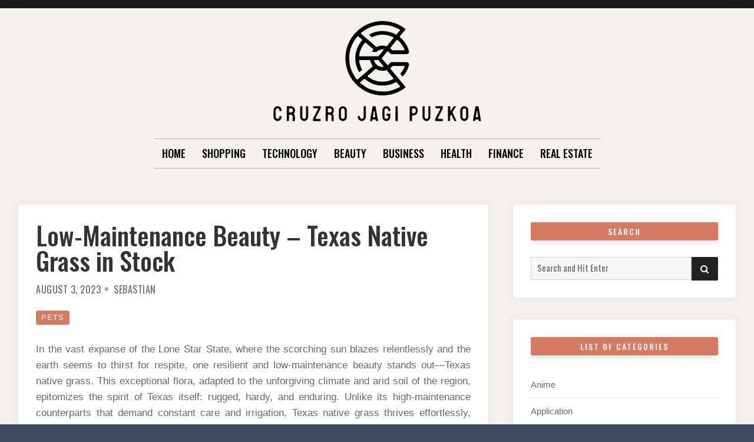

--- FILE ---
content_type: text/html; charset=UTF-8
request_url: https://www.cruzrojagipuzkoa.com/2023/low-maintenance-beauty-texas-native-grass-in-stock.html
body_size: 11451
content:

<!doctype html>
<html lang="en-US">
<head>
	<meta charset="UTF-8">
	<meta name="viewport" content="width=device-width, initial-scale=1">
	<link rel="profile" href="https://gmpg.org/xfn/11">

	<script>(function(html){html.className = html.className.replace(/\bno-js\b/,'js')})(document.documentElement);</script>
<title>Low-Maintenance Beauty &#8211; Texas Native Grass in Stock &#8211; Cruzro Jagi Puzkoa</title>
<meta name='robots' content='max-image-preview:large' />
<link rel='dns-prefetch' href='//fonts.googleapis.com' />
<link href='https://fonts.gstatic.com' crossorigin rel='preconnect' />
<link rel="alternate" type="application/rss+xml" title="Cruzro Jagi Puzkoa &raquo; Feed" href="https://www.cruzrojagipuzkoa.com/feed" />
<link rel="alternate" type="application/rss+xml" title="Cruzro Jagi Puzkoa &raquo; Comments Feed" href="https://www.cruzrojagipuzkoa.com/comments/feed" />
<link rel="alternate" type="application/rss+xml" title="Cruzro Jagi Puzkoa &raquo; Low-Maintenance Beauty &#8211; Texas Native Grass in Stock Comments Feed" href="https://www.cruzrojagipuzkoa.com/2023/low-maintenance-beauty-texas-native-grass-in-stock.html/feed" />
<link rel="alternate" title="oEmbed (JSON)" type="application/json+oembed" href="https://www.cruzrojagipuzkoa.com/wp-json/oembed/1.0/embed?url=https%3A%2F%2Fwww.cruzrojagipuzkoa.com%2F2023%2Flow-maintenance-beauty-texas-native-grass-in-stock.html" />
<link rel="alternate" title="oEmbed (XML)" type="text/xml+oembed" href="https://www.cruzrojagipuzkoa.com/wp-json/oembed/1.0/embed?url=https%3A%2F%2Fwww.cruzrojagipuzkoa.com%2F2023%2Flow-maintenance-beauty-texas-native-grass-in-stock.html&#038;format=xml" />
<style id='wp-img-auto-sizes-contain-inline-css' type='text/css'>
img:is([sizes=auto i],[sizes^="auto," i]){contain-intrinsic-size:3000px 1500px}
/*# sourceURL=wp-img-auto-sizes-contain-inline-css */
</style>
<style id='wp-emoji-styles-inline-css' type='text/css'>

	img.wp-smiley, img.emoji {
		display: inline !important;
		border: none !important;
		box-shadow: none !important;
		height: 1em !important;
		width: 1em !important;
		margin: 0 0.07em !important;
		vertical-align: -0.1em !important;
		background: none !important;
		padding: 0 !important;
	}
/*# sourceURL=wp-emoji-styles-inline-css */
</style>
<style id='wp-block-library-inline-css' type='text/css'>
:root{--wp-block-synced-color:#7a00df;--wp-block-synced-color--rgb:122,0,223;--wp-bound-block-color:var(--wp-block-synced-color);--wp-editor-canvas-background:#ddd;--wp-admin-theme-color:#007cba;--wp-admin-theme-color--rgb:0,124,186;--wp-admin-theme-color-darker-10:#006ba1;--wp-admin-theme-color-darker-10--rgb:0,107,160.5;--wp-admin-theme-color-darker-20:#005a87;--wp-admin-theme-color-darker-20--rgb:0,90,135;--wp-admin-border-width-focus:2px}@media (min-resolution:192dpi){:root{--wp-admin-border-width-focus:1.5px}}.wp-element-button{cursor:pointer}:root .has-very-light-gray-background-color{background-color:#eee}:root .has-very-dark-gray-background-color{background-color:#313131}:root .has-very-light-gray-color{color:#eee}:root .has-very-dark-gray-color{color:#313131}:root .has-vivid-green-cyan-to-vivid-cyan-blue-gradient-background{background:linear-gradient(135deg,#00d084,#0693e3)}:root .has-purple-crush-gradient-background{background:linear-gradient(135deg,#34e2e4,#4721fb 50%,#ab1dfe)}:root .has-hazy-dawn-gradient-background{background:linear-gradient(135deg,#faaca8,#dad0ec)}:root .has-subdued-olive-gradient-background{background:linear-gradient(135deg,#fafae1,#67a671)}:root .has-atomic-cream-gradient-background{background:linear-gradient(135deg,#fdd79a,#004a59)}:root .has-nightshade-gradient-background{background:linear-gradient(135deg,#330968,#31cdcf)}:root .has-midnight-gradient-background{background:linear-gradient(135deg,#020381,#2874fc)}:root{--wp--preset--font-size--normal:16px;--wp--preset--font-size--huge:42px}.has-regular-font-size{font-size:1em}.has-larger-font-size{font-size:2.625em}.has-normal-font-size{font-size:var(--wp--preset--font-size--normal)}.has-huge-font-size{font-size:var(--wp--preset--font-size--huge)}.has-text-align-center{text-align:center}.has-text-align-left{text-align:left}.has-text-align-right{text-align:right}.has-fit-text{white-space:nowrap!important}#end-resizable-editor-section{display:none}.aligncenter{clear:both}.items-justified-left{justify-content:flex-start}.items-justified-center{justify-content:center}.items-justified-right{justify-content:flex-end}.items-justified-space-between{justify-content:space-between}.screen-reader-text{border:0;clip-path:inset(50%);height:1px;margin:-1px;overflow:hidden;padding:0;position:absolute;width:1px;word-wrap:normal!important}.screen-reader-text:focus{background-color:#ddd;clip-path:none;color:#444;display:block;font-size:1em;height:auto;left:5px;line-height:normal;padding:15px 23px 14px;text-decoration:none;top:5px;width:auto;z-index:100000}html :where(.has-border-color){border-style:solid}html :where([style*=border-top-color]){border-top-style:solid}html :where([style*=border-right-color]){border-right-style:solid}html :where([style*=border-bottom-color]){border-bottom-style:solid}html :where([style*=border-left-color]){border-left-style:solid}html :where([style*=border-width]){border-style:solid}html :where([style*=border-top-width]){border-top-style:solid}html :where([style*=border-right-width]){border-right-style:solid}html :where([style*=border-bottom-width]){border-bottom-style:solid}html :where([style*=border-left-width]){border-left-style:solid}html :where(img[class*=wp-image-]){height:auto;max-width:100%}:where(figure){margin:0 0 1em}html :where(.is-position-sticky){--wp-admin--admin-bar--position-offset:var(--wp-admin--admin-bar--height,0px)}@media screen and (max-width:600px){html :where(.is-position-sticky){--wp-admin--admin-bar--position-offset:0px}}

/*# sourceURL=wp-block-library-inline-css */
</style><style id='global-styles-inline-css' type='text/css'>
:root{--wp--preset--aspect-ratio--square: 1;--wp--preset--aspect-ratio--4-3: 4/3;--wp--preset--aspect-ratio--3-4: 3/4;--wp--preset--aspect-ratio--3-2: 3/2;--wp--preset--aspect-ratio--2-3: 2/3;--wp--preset--aspect-ratio--16-9: 16/9;--wp--preset--aspect-ratio--9-16: 9/16;--wp--preset--color--black: #000000;--wp--preset--color--cyan-bluish-gray: #abb8c3;--wp--preset--color--white: #ffffff;--wp--preset--color--pale-pink: #f78da7;--wp--preset--color--vivid-red: #cf2e2e;--wp--preset--color--luminous-vivid-orange: #ff6900;--wp--preset--color--luminous-vivid-amber: #fcb900;--wp--preset--color--light-green-cyan: #7bdcb5;--wp--preset--color--vivid-green-cyan: #00d084;--wp--preset--color--pale-cyan-blue: #8ed1fc;--wp--preset--color--vivid-cyan-blue: #0693e3;--wp--preset--color--vivid-purple: #9b51e0;--wp--preset--gradient--vivid-cyan-blue-to-vivid-purple: linear-gradient(135deg,rgb(6,147,227) 0%,rgb(155,81,224) 100%);--wp--preset--gradient--light-green-cyan-to-vivid-green-cyan: linear-gradient(135deg,rgb(122,220,180) 0%,rgb(0,208,130) 100%);--wp--preset--gradient--luminous-vivid-amber-to-luminous-vivid-orange: linear-gradient(135deg,rgb(252,185,0) 0%,rgb(255,105,0) 100%);--wp--preset--gradient--luminous-vivid-orange-to-vivid-red: linear-gradient(135deg,rgb(255,105,0) 0%,rgb(207,46,46) 100%);--wp--preset--gradient--very-light-gray-to-cyan-bluish-gray: linear-gradient(135deg,rgb(238,238,238) 0%,rgb(169,184,195) 100%);--wp--preset--gradient--cool-to-warm-spectrum: linear-gradient(135deg,rgb(74,234,220) 0%,rgb(151,120,209) 20%,rgb(207,42,186) 40%,rgb(238,44,130) 60%,rgb(251,105,98) 80%,rgb(254,248,76) 100%);--wp--preset--gradient--blush-light-purple: linear-gradient(135deg,rgb(255,206,236) 0%,rgb(152,150,240) 100%);--wp--preset--gradient--blush-bordeaux: linear-gradient(135deg,rgb(254,205,165) 0%,rgb(254,45,45) 50%,rgb(107,0,62) 100%);--wp--preset--gradient--luminous-dusk: linear-gradient(135deg,rgb(255,203,112) 0%,rgb(199,81,192) 50%,rgb(65,88,208) 100%);--wp--preset--gradient--pale-ocean: linear-gradient(135deg,rgb(255,245,203) 0%,rgb(182,227,212) 50%,rgb(51,167,181) 100%);--wp--preset--gradient--electric-grass: linear-gradient(135deg,rgb(202,248,128) 0%,rgb(113,206,126) 100%);--wp--preset--gradient--midnight: linear-gradient(135deg,rgb(2,3,129) 0%,rgb(40,116,252) 100%);--wp--preset--font-size--small: 13px;--wp--preset--font-size--medium: 20px;--wp--preset--font-size--large: 36px;--wp--preset--font-size--x-large: 42px;--wp--preset--spacing--20: 0.44rem;--wp--preset--spacing--30: 0.67rem;--wp--preset--spacing--40: 1rem;--wp--preset--spacing--50: 1.5rem;--wp--preset--spacing--60: 2.25rem;--wp--preset--spacing--70: 3.38rem;--wp--preset--spacing--80: 5.06rem;--wp--preset--shadow--natural: 6px 6px 9px rgba(0, 0, 0, 0.2);--wp--preset--shadow--deep: 12px 12px 50px rgba(0, 0, 0, 0.4);--wp--preset--shadow--sharp: 6px 6px 0px rgba(0, 0, 0, 0.2);--wp--preset--shadow--outlined: 6px 6px 0px -3px rgb(255, 255, 255), 6px 6px rgb(0, 0, 0);--wp--preset--shadow--crisp: 6px 6px 0px rgb(0, 0, 0);}:where(.is-layout-flex){gap: 0.5em;}:where(.is-layout-grid){gap: 0.5em;}body .is-layout-flex{display: flex;}.is-layout-flex{flex-wrap: wrap;align-items: center;}.is-layout-flex > :is(*, div){margin: 0;}body .is-layout-grid{display: grid;}.is-layout-grid > :is(*, div){margin: 0;}:where(.wp-block-columns.is-layout-flex){gap: 2em;}:where(.wp-block-columns.is-layout-grid){gap: 2em;}:where(.wp-block-post-template.is-layout-flex){gap: 1.25em;}:where(.wp-block-post-template.is-layout-grid){gap: 1.25em;}.has-black-color{color: var(--wp--preset--color--black) !important;}.has-cyan-bluish-gray-color{color: var(--wp--preset--color--cyan-bluish-gray) !important;}.has-white-color{color: var(--wp--preset--color--white) !important;}.has-pale-pink-color{color: var(--wp--preset--color--pale-pink) !important;}.has-vivid-red-color{color: var(--wp--preset--color--vivid-red) !important;}.has-luminous-vivid-orange-color{color: var(--wp--preset--color--luminous-vivid-orange) !important;}.has-luminous-vivid-amber-color{color: var(--wp--preset--color--luminous-vivid-amber) !important;}.has-light-green-cyan-color{color: var(--wp--preset--color--light-green-cyan) !important;}.has-vivid-green-cyan-color{color: var(--wp--preset--color--vivid-green-cyan) !important;}.has-pale-cyan-blue-color{color: var(--wp--preset--color--pale-cyan-blue) !important;}.has-vivid-cyan-blue-color{color: var(--wp--preset--color--vivid-cyan-blue) !important;}.has-vivid-purple-color{color: var(--wp--preset--color--vivid-purple) !important;}.has-black-background-color{background-color: var(--wp--preset--color--black) !important;}.has-cyan-bluish-gray-background-color{background-color: var(--wp--preset--color--cyan-bluish-gray) !important;}.has-white-background-color{background-color: var(--wp--preset--color--white) !important;}.has-pale-pink-background-color{background-color: var(--wp--preset--color--pale-pink) !important;}.has-vivid-red-background-color{background-color: var(--wp--preset--color--vivid-red) !important;}.has-luminous-vivid-orange-background-color{background-color: var(--wp--preset--color--luminous-vivid-orange) !important;}.has-luminous-vivid-amber-background-color{background-color: var(--wp--preset--color--luminous-vivid-amber) !important;}.has-light-green-cyan-background-color{background-color: var(--wp--preset--color--light-green-cyan) !important;}.has-vivid-green-cyan-background-color{background-color: var(--wp--preset--color--vivid-green-cyan) !important;}.has-pale-cyan-blue-background-color{background-color: var(--wp--preset--color--pale-cyan-blue) !important;}.has-vivid-cyan-blue-background-color{background-color: var(--wp--preset--color--vivid-cyan-blue) !important;}.has-vivid-purple-background-color{background-color: var(--wp--preset--color--vivid-purple) !important;}.has-black-border-color{border-color: var(--wp--preset--color--black) !important;}.has-cyan-bluish-gray-border-color{border-color: var(--wp--preset--color--cyan-bluish-gray) !important;}.has-white-border-color{border-color: var(--wp--preset--color--white) !important;}.has-pale-pink-border-color{border-color: var(--wp--preset--color--pale-pink) !important;}.has-vivid-red-border-color{border-color: var(--wp--preset--color--vivid-red) !important;}.has-luminous-vivid-orange-border-color{border-color: var(--wp--preset--color--luminous-vivid-orange) !important;}.has-luminous-vivid-amber-border-color{border-color: var(--wp--preset--color--luminous-vivid-amber) !important;}.has-light-green-cyan-border-color{border-color: var(--wp--preset--color--light-green-cyan) !important;}.has-vivid-green-cyan-border-color{border-color: var(--wp--preset--color--vivid-green-cyan) !important;}.has-pale-cyan-blue-border-color{border-color: var(--wp--preset--color--pale-cyan-blue) !important;}.has-vivid-cyan-blue-border-color{border-color: var(--wp--preset--color--vivid-cyan-blue) !important;}.has-vivid-purple-border-color{border-color: var(--wp--preset--color--vivid-purple) !important;}.has-vivid-cyan-blue-to-vivid-purple-gradient-background{background: var(--wp--preset--gradient--vivid-cyan-blue-to-vivid-purple) !important;}.has-light-green-cyan-to-vivid-green-cyan-gradient-background{background: var(--wp--preset--gradient--light-green-cyan-to-vivid-green-cyan) !important;}.has-luminous-vivid-amber-to-luminous-vivid-orange-gradient-background{background: var(--wp--preset--gradient--luminous-vivid-amber-to-luminous-vivid-orange) !important;}.has-luminous-vivid-orange-to-vivid-red-gradient-background{background: var(--wp--preset--gradient--luminous-vivid-orange-to-vivid-red) !important;}.has-very-light-gray-to-cyan-bluish-gray-gradient-background{background: var(--wp--preset--gradient--very-light-gray-to-cyan-bluish-gray) !important;}.has-cool-to-warm-spectrum-gradient-background{background: var(--wp--preset--gradient--cool-to-warm-spectrum) !important;}.has-blush-light-purple-gradient-background{background: var(--wp--preset--gradient--blush-light-purple) !important;}.has-blush-bordeaux-gradient-background{background: var(--wp--preset--gradient--blush-bordeaux) !important;}.has-luminous-dusk-gradient-background{background: var(--wp--preset--gradient--luminous-dusk) !important;}.has-pale-ocean-gradient-background{background: var(--wp--preset--gradient--pale-ocean) !important;}.has-electric-grass-gradient-background{background: var(--wp--preset--gradient--electric-grass) !important;}.has-midnight-gradient-background{background: var(--wp--preset--gradient--midnight) !important;}.has-small-font-size{font-size: var(--wp--preset--font-size--small) !important;}.has-medium-font-size{font-size: var(--wp--preset--font-size--medium) !important;}.has-large-font-size{font-size: var(--wp--preset--font-size--large) !important;}.has-x-large-font-size{font-size: var(--wp--preset--font-size--x-large) !important;}
/*# sourceURL=global-styles-inline-css */
</style>

<style id='classic-theme-styles-inline-css' type='text/css'>
/*! This file is auto-generated */
.wp-block-button__link{color:#fff;background-color:#32373c;border-radius:9999px;box-shadow:none;text-decoration:none;padding:calc(.667em + 2px) calc(1.333em + 2px);font-size:1.125em}.wp-block-file__button{background:#32373c;color:#fff;text-decoration:none}
/*# sourceURL=/wp-includes/css/classic-themes.min.css */
</style>
<link rel='stylesheet' id='parente2-style-css' href='https://www.cruzrojagipuzkoa.com/wp-content/themes/moderne/style.css?ver=6.9' type='text/css' media='all' />
<link rel='stylesheet' id='childe2-style-css' href='https://www.cruzrojagipuzkoa.com/wp-content/themes/Modernechild/style.css?ver=6.9' type='text/css' media='all' />
<link rel='stylesheet' id='font-awesome-4-css' href='https://www.cruzrojagipuzkoa.com/wp-content/themes/moderne/css/fontawesome4.css?ver=4.7.0' type='text/css' media='all' />
<link rel='stylesheet' id='moderne-fonts-css' href='https://fonts.googleapis.com/css?family=Oswald%3A400%2C500&#038;subset=latin%2Clatin-ext' type='text/css' media='all' />
<link rel='stylesheet' id='moderne-style-css' href='https://www.cruzrojagipuzkoa.com/wp-content/themes/Modernechild/style.css?ver=6.9' type='text/css' media='all' />
<style id='moderne-style-inline-css' type='text/css'>
body {color: #686868; }
	#topbar {background-color:#1b1b1b}	
	#page, #masthead { border-color: #1b1b1b; }	
	#site-title a, #site-title a:visited { color: #000; }
	#site-description { color: #868686; }
	#page, #nav-wrapper { background-color: #f5f2ed; }
	#main,#left-sidebar .widget, #right-sidebar .widget { background-color: #fff; }
	.blog .page-title:before, .blog .page-title:after, .archive .page-title:before, .archive .page-title:after { border-color: #afafaf; }	
	#breadcrumbs-sidebar, #breadcrumbs-sidebar a, #breadcrumbs-sidebar a:visited {color: #8e8e8e;}
	h1, h2, h3, h4, h5, h6, .entry-title a, .entry-title a:visited {color: #000;}
	.entry-meta a:focus,.entry-meta a:hover, #breadcrumbs-sidebar a, aside a:hover {color: #d67a61;}
	a {color: #d67a61;}
	a:visited {color: #eab5a7;}
	a:hover, a:focus, a:active {color: #7094d0;}
	.post-categories a,.post-categories a:visited, .tag-list a, .tag-list a:visited {background-color: #d67a61; color: #fff;}
	.post-categories a:hover, .post-categories a:focus, .tag-list a:hover, .tag-list a:focus {background-color: #d67a61; color: #fff;}	
	.ribbon-featured {background-color: #d67a61; color: #fff;}
	.tag-cloud-link:hover {background-color: #d67a61; border-color: #d67a61;color: #fff;}
	.about-widget-social .fa.fab, .about-widget-social .fa.fab:visited {color: #848484;}
	.about-widget-social .fa.fab:hover { color: #d67a61;}	
	#bottom-sidebar {background-color: #f5f2ed; color: #686868;}
	#bottom-sidebar a, #bottom-sidebar a:visited, #bottom-sidebar .widget-title {color: #686868;}
	#site-footer {background-color: #d67a61;}	
	.site-info, .site-info a, .site-info a:visited, #site-footer .widget-title  {color:#fff1ee;}
	.wp-caption-text, .gallery-icon {background-color: #3e4a5f; color: #fff;}
	#error-type  {color:#d67a61;}
	
.menu-toggle {background-color:#d67a61; border-color:#d67a61; color:#fff;}	
	.menu-toggle.toggled-on, .menu-toggle.toggled-on:hover, .menu-toggle.toggled-on:focus {background-color:#0f0f0f; border-color:#0f0f0f; color:#fff;}	
	.toggled-on .main-navigation li {border-color:#d1d1d1;}	
	#nav-wrapper {border-color:#afafaf;}
	.main-navigation a, .dropdown-toggle {color:#000;}
	.main-navigation li:hover > a,	.main-navigation li.focus > a {color:#d67a61;}
	.main-navigation .current-menu-item > a, .main-navigation .current-menu-ancestor > a,.widget_nav_menu .current-menu-item a, .widget_pages .current-menu-item a {border-color:#d67a61;}	
	.dropdown-toggle:hover,.dropdown-toggle:focus {color:#d67a61;}		
	@media (min-width: 768px){.main-navigation ul ul li { background-color:#f5f2ed;}}
	@media (min-width: 992px) {.main-navigation ul ul {border-color:#afafaf;}
	.main-navigation ul ul a:hover {background-color:#d67a61; color:#fff;} }
	.single .nav-links {background-color:#222; }
	.single .nav-links a,.single .nav-links a:visited {color:#fff;}
	#topbar .social-menu a, #topbar .social-menu a:visited {color:#fff;}
	.owl-carousel .owl-nav button.owl-prev, .owl-carousel .owl-nav button.owl-next { background-color:#d67a61;color:#fff;}
	.flex-caption .post-categories, .slide-excerpt {color:#fff;}
	.flex-caption .read-more a, .flex-caption .read-more a:visited {background-color:#d67a61; color:#fff;}
	.flex-caption .read-more a:hover, .flex-caption .read-more a:focus { background-color:#222;}	
	
button, .button:visited,button[disabled]:hover, button[disabled]:focus, input[type=button], input[type=button][disabled]:hover, input[type=button][disabled]:focus, input[type=reset], input[type=reset][disabled]:hover, input[type=reset][disabled]:focus, input[type=submit], input[type=submit][disabled]:hover, input[type=submit][disabled]:focus  {background-color: #222; color: #fff;}	
	.button:hover,button:hover, button:focus, input[type=button]:hover, input[type=button]:focus, input[type=reset]:hover, input[type=reset]:focus, input[type=submit]:hover, input[type=submit]:focus  {background-color: #d67a61; color: #fff;}	
	
#left-sidebar .widget-title, #right-sidebar .widget-title {background-color:#d67a61; color:#fff;} 
#main, #left-sidebar .widget, #right-sidebar .widget {box-shadow: 0 0 6px 6px rgba(195,195,195,0.10);} 
#left-sidebar .widget-title, #right-sidebar .widget-title, #inset-top .widget-title, #inset-bottom .widget-title {	-webkit-box-shadow:0 5px 10px rgba(0, 0, 0, 0.10); 	-moz-box-shadow: 0 5px 20px rgba(0, 0, 0, 0.10); box-shadow: 0 5px 10px rgba(0, 0, 0, 0.10);} 
#banner-sidebar:after, #featured-image-shadow:after {	-webkit-box-shadow:0 0 60px rgba(0,0,0,0.8); 	-moz-box-shadow: 0 0 60px rgba(0,0,0,0.8); box-shadow:0 0 60px rgba(0,0,0,0.8);}	

/*# sourceURL=moderne-style-inline-css */
</style>
<script type="text/javascript" src="https://www.cruzrojagipuzkoa.com/wp-includes/js/jquery/jquery.min.js?ver=3.7.1" id="jquery-core-js"></script>
<script type="text/javascript" src="https://www.cruzrojagipuzkoa.com/wp-includes/js/jquery/jquery-migrate.min.js?ver=3.4.1" id="jquery-migrate-js"></script>
<link rel="https://api.w.org/" href="https://www.cruzrojagipuzkoa.com/wp-json/" /><link rel="alternate" title="JSON" type="application/json" href="https://www.cruzrojagipuzkoa.com/wp-json/wp/v2/posts/3874" /><link rel="EditURI" type="application/rsd+xml" title="RSD" href="https://www.cruzrojagipuzkoa.com/xmlrpc.php?rsd" />
<meta name="generator" content="WordPress 6.9" />
<link rel="canonical" href="https://www.cruzrojagipuzkoa.com/2023/low-maintenance-beauty-texas-native-grass-in-stock.html" />
<link rel='shortlink' href='https://www.cruzrojagipuzkoa.com/?p=3874' />
<link rel="pingback" href="https://www.cruzrojagipuzkoa.com/xmlrpc.php"><link rel="icon" href="https://www.cruzrojagipuzkoa.com/wp-content/uploads/2025/09/Customize-Cruzro-Jagi-Puzkoa-–-Incredible-move-with-life-lesson-09-08-2025_10_48_AM.png" sizes="32x32" />
<link rel="icon" href="https://www.cruzrojagipuzkoa.com/wp-content/uploads/2025/09/Customize-Cruzro-Jagi-Puzkoa-–-Incredible-move-with-life-lesson-09-08-2025_10_48_AM.png" sizes="192x192" />
<link rel="apple-touch-icon" href="https://www.cruzrojagipuzkoa.com/wp-content/uploads/2025/09/Customize-Cruzro-Jagi-Puzkoa-–-Incredible-move-with-life-lesson-09-08-2025_10_48_AM.png" />
<meta name="msapplication-TileImage" content="https://www.cruzrojagipuzkoa.com/wp-content/uploads/2025/09/Customize-Cruzro-Jagi-Puzkoa-–-Incredible-move-with-life-lesson-09-08-2025_10_48_AM.png" />
		<style type="text/css" id="wp-custom-css">
			*:focus {
    outline: none !important;
}		</style>
		</head>

<body data-rsssl=1 class="wp-singular post-template-default single single-post postid-3874 single-format-standard wp-custom-logo wp-theme-moderne wp-child-theme-Modernechild">
		<div id="topbar" style="max-width: 2560px;">

<div class="container-fluid">
	<div class="row align-items-center">
			<div class="col-lg-6">
				<div id="topbar-left">
								
				</div>
			</div>
			<div class="col-lg-6">
				<div id="topbar-right">			
				 	
				</div>
			</div>			
	</div>
</div></div>	
<div id="page" class="hfeed site " style="max-width: 2560px;">
	<a class="skip-link screen-reader-text" href="#content">Skip to content</a>

	<header id="masthead" class="site-header">
		<div id="site-branding" style="padding:20px 0;">
			
							<a href="https://www.cruzrojagipuzkoa.com/" class="custom-logo-link" rel="home"><img width="368" height="181" src="https://www.cruzrojagipuzkoa.com/wp-content/uploads/2025/09/image-Photoroom-2025-09-08T104258.339.png" class="custom-logo" alt="Cruzro Jagi Puzkoa" decoding="async" fetchpriority="high" srcset="https://www.cruzrojagipuzkoa.com/wp-content/uploads/2025/09/image-Photoroom-2025-09-08T104258.339.png 368w, https://www.cruzrojagipuzkoa.com/wp-content/uploads/2025/09/image-Photoroom-2025-09-08T104258.339-300x148.png 300w" sizes="(max-width: 368px) 100vw, 368px" /></a>						
						
						</div><!-- .site-branding -->	
		
	</header><!-- #masthead -->

<div id="nav-wrapper" style="max-width: 2560px;">	
			<button id="menu-toggle" class="menu-toggle">Menu</button>
		<div id="site-header-menu" class="site-header-menu">
							<nav id="site-navigation" class="main-navigation" role="navigation" aria-label="Primary Menu">
					<div class="menu-menu-container"><ul id="menu-menu" class="primary-menu"><li id="menu-item-5583" class="menu-item menu-item-type-taxonomy menu-item-object-category menu-item-5583"><a href="https://www.cruzrojagipuzkoa.com/category/home">Home</a></li>
<li id="menu-item-41" class="menu-item menu-item-type-taxonomy menu-item-object-category menu-item-41"><a href="https://www.cruzrojagipuzkoa.com/category/shopping">Shopping</a></li>
<li id="menu-item-42" class="menu-item menu-item-type-taxonomy menu-item-object-category menu-item-42"><a href="https://www.cruzrojagipuzkoa.com/category/technology">Technology</a></li>
<li id="menu-item-44" class="menu-item menu-item-type-taxonomy menu-item-object-category menu-item-44"><a href="https://www.cruzrojagipuzkoa.com/category/beauty">Beauty</a></li>
<li id="menu-item-5579" class="menu-item menu-item-type-taxonomy menu-item-object-category menu-item-5579"><a href="https://www.cruzrojagipuzkoa.com/category/business">Business</a></li>
<li id="menu-item-5580" class="menu-item menu-item-type-taxonomy menu-item-object-category menu-item-5580"><a href="https://www.cruzrojagipuzkoa.com/category/health">Health</a></li>
<li id="menu-item-5581" class="menu-item menu-item-type-taxonomy menu-item-object-category menu-item-5581"><a href="https://www.cruzrojagipuzkoa.com/category/finance">Finance</a></li>
<li id="menu-item-5582" class="menu-item menu-item-type-taxonomy menu-item-object-category menu-item-5582"><a href="https://www.cruzrojagipuzkoa.com/category/real-estate">Real Estate</a></li>
</ul></div>				</nav><!-- .main-navigation -->
						
		</div><!-- .site-header-menu -->		
	</div>


		 
	 		 

		
	<div id="content" class="site-content container">
	<div class="row">

		
	
		<div id="primary" class="content-area col-lg-8">
			<main id="main" class="site-main single1">
			

	
<article id="post-3874" class="post-3874 post type-post status-publish format-standard hentry category-pets odd">

	<header class="entry-header post-width">		
		<h1 class="entry-title">Low-Maintenance Beauty &#8211; Texas Native Grass in Stock</h1><ul class="entry-meta"><li class="posted-on"><a href="https://www.cruzrojagipuzkoa.com/2023/low-maintenance-beauty-texas-native-grass-in-stock.html" rel="bookmark"><time class="entry-date published" datetime="2023-08-03T11:30:51+00:00">August 3, 2023</time><time class="updated" datetime="2023-08-07T11:55:54+00:00">August 7, 2023</time></a></li><li class="byline"> <span class="author vcard"><a class="url fn n" href="https://www.cruzrojagipuzkoa.com/author/admin">Sebastian</a></span></li></ul><ul class="post-categories">
	<li><a href="https://www.cruzrojagipuzkoa.com/category/pets" rel="category tag">Pets</a></li></ul>												
	</header>	
		
	<div class="entry-content post-width">
		<p style="text-align: justify;">In the vast expanse of the Lone Star State, where the scorching sun blazes relentlessly and the earth seems to thirst for respite, one resilient and low-maintenance beauty stands out—Texas native grass. This exceptional flora, adapted to the unforgiving climate and arid soil of the region, epitomizes the spirit of Texas itself: rugged, hardy, and enduring. Unlike its high-maintenance counterparts that demand constant care and irrigation, Texas native grass thrives effortlessly, offering a verdant oasis amidst the dry and arid landscapes. One of the most prominent species of Texas native grass is the beloved Buffalograss (Bouteloua dactyloides), which has been a symbol of the Great Plains for centuries. Its ability to survive prolonged periods of drought and its remarkable heat tolerance make it the go-to choice for environmentally-conscious homeowners, landscapers, and ranchers across the state. Its short stature and fine texture contribute to its appeal, creating a picturesque carpet of green that requires minimal upkeep.</p>
<p style="text-align: justify;">Another remarkable Texas native grass is the Big Bluestem (Andropogon gerardii), a tall and striking grass species that adds a touch of grandeur to any landscape. Its towering height, often reaching over six feet, provides valuable habitat and shelter for local wildlife, making it a crucial component of ecologically responsible landscaping. Additionally, its deep root system prevents soil erosion and enhances water infiltration, ensuring that the scarce rainfall Texas receives is put to good use. Perhaps the most notable attribute of Texas native grass is its resilience against pests and diseases, reducing the need for harmful chemical treatments. This makes it an environmentally-friendly alternative to invasive non-native species, which can displace native flora and fauna, disrupting the delicate balance of local ecosystems. By opting for Texas native grass, property owners can contribute to preserving the state&#8217;s natural heritage and biodiversity.</p>
<p style="text-align: justify;">Beyond its ecological benefits, the low-maintenance aspect of Texas native grass offers a practical advantage to busy Texans<strong> <a href="https://www.dkseeds.com/texas-native-seeds">dk seeds</a></strong>. With their fast-paced lives and demanding schedules, many homeowners yearn for a stunning landscape that requires little attention. Texas native grass grants this wish, as it necessitates minimal watering and mowing, allowing individuals to spend more time enjoying their outdoor spaces and less time toiling in them. In conclusion, Texas native grass epitomizes the spirit of the Lone Star State—tough, enduring, and beautiful. Its remarkable ability to thrive in harsh conditions, low-maintenance requirements, and ecological benefits make it a quintessential choice for sustainable and visually captivating landscapes. As the scorching sun continues to blaze, and the earth thirsts for respite, Texas native grass remains a steadfast oasis of green, reminding us of the beauty and resilience that nature can offer when we work with, rather than against it.</p>
	
		
		
	</div>
	<div id="entry-footer" class="post-width">
		</div>
	
	
</article>


<div class="post-width">



<h4 id="related-posts-heading"><span>You may also like these posts</span></h4>

<ul id="related-posts" class="row">
     
	<li class="col-md-4">
		<a href="https://www.cruzrojagipuzkoa.com/2023/a-symphony-of-strategies-in-orchestra-of-effective-animal-control-services.html" title="A Symphony of Strategies in Orchestra of Effective Animal Control Services">
							<div id="related-posts-thumbnail">          
					<img src="https://www.cruzrojagipuzkoa.com/wp-content/themes/moderne/images/no-related.png" alt="related-post"/>          
				</div>
						<div id="related-posts-content">
				<h3 id="related-posts-title">
				A Symphony of Strategies in Orchestra of Effective Animal Control Services				</h3>
			</div>
		</a>
	</li>
	
     
	<li class="col-md-4">
		<a href="https://www.cruzrojagipuzkoa.com/2023/grooming-bliss-your-dogs-pampering-paradise.html" title="Grooming Bliss &#8211; Your Dog&#8217;s Pampering Paradise">
							<div id="related-posts-thumbnail">          
					<img src="https://www.cruzrojagipuzkoa.com/wp-content/themes/moderne/images/no-related.png" alt="related-post"/>          
				</div>
						<div id="related-posts-content">
				<h3 id="related-posts-title">
				Grooming Bliss &#8211; Your Dog&#8217;s Pampering Paradise				</h3>
			</div>
		</a>
	</li>
	
     
	<li class="col-md-4">
		<a href="https://www.cruzrojagipuzkoa.com/2022/pet-grooming-to-maintain-your-best-friend-healthy.html" title="Pet Grooming To Maintain Your Best Friend Healthy">
							<div id="related-posts-thumbnail">          
					<img src="https://www.cruzrojagipuzkoa.com/wp-content/themes/moderne/images/no-related.png" alt="related-post"/>          
				</div>
						<div id="related-posts-content">
				<h3 id="related-posts-title">
				Pet Grooming To Maintain Your Best Friend Healthy				</h3>
			</div>
		</a>
	</li>
	
   </ul>

					  




	<nav class="navigation post-navigation" aria-label="Posts">
		<h2 class="screen-reader-text">Post navigation</h2>
		<div class="nav-links"><div class="nav-previous"><a href="https://www.cruzrojagipuzkoa.com/2023/custom-firepower-personalize-your-glock-with-conversion-kits.html" rel="prev"><p class="meta-nav clear" aria-hidden="true"><span class="nav-arrow-prev">&laquo;</span>Previous</p> <p class="screen-reader-text">Previous post:</p> <p class="post-title">Custom Firepower &#8211; Personalize Your Glock with Conversion Kits</p></a></div><div class="nav-next"><a href="https://www.cruzrojagipuzkoa.com/2023/administrative-spectacular-football-goal-in-live-game.html" rel="next"><p class="meta-nav clear" aria-hidden="true">Next<span class="nav-arrow-next">&raquo;</span></p> <p class="screen-reader-text">Next post:</p> <p class="post-title">Administrative Spectacular Football Goal in Live Game</p></a></div></div>
	</nav>	
</div></main>
		</div>
		
		<div class="col-lg-4">
		<aside id="right-sidebar" class="widget-area"><div id="search-2" class="widget widget_search"><h3 class="widget-title">Search</h3>
<form role="search" method="get" class="search-form" action="https://www.cruzrojagipuzkoa.com/">
	<label>
		<span class="screen-reader-text">Search for:</span>
		<input type="search" class="search-field" placeholder="Search and Hit Enter" value="" name="s" />
	</label>
	<button type="submit" class="search-submit"><span class="screen-reader-text">Search</span><i class="fa fas fa-search"></i></button>
</form>
</div><div id="categories-2" class="widget widget_categories"><h3 class="widget-title">List Of Categories</h3>
			<ul>
					<li class="cat-item cat-item-37"><a href="https://www.cruzrojagipuzkoa.com/category/anime">Anime</a>
</li>
	<li class="cat-item cat-item-21"><a href="https://www.cruzrojagipuzkoa.com/category/application">Application</a>
</li>
	<li class="cat-item cat-item-25"><a href="https://www.cruzrojagipuzkoa.com/category/automobile">Automobile</a>
</li>
	<li class="cat-item cat-item-6"><a href="https://www.cruzrojagipuzkoa.com/category/beauty">Beauty</a>
</li>
	<li class="cat-item cat-item-13"><a href="https://www.cruzrojagipuzkoa.com/category/business">Business</a>
</li>
	<li class="cat-item cat-item-43"><a href="https://www.cruzrojagipuzkoa.com/category/career">Career</a>
</li>
	<li class="cat-item cat-item-41"><a href="https://www.cruzrojagipuzkoa.com/category/construction">Construction</a>
</li>
	<li class="cat-item cat-item-34"><a href="https://www.cruzrojagipuzkoa.com/category/dental">Dental</a>
</li>
	<li class="cat-item cat-item-23"><a href="https://www.cruzrojagipuzkoa.com/category/digital-marketing">Digital Marketing</a>
</li>
	<li class="cat-item cat-item-16"><a href="https://www.cruzrojagipuzkoa.com/category/education">Education</a>
</li>
	<li class="cat-item cat-item-30"><a href="https://www.cruzrojagipuzkoa.com/category/energy">Energy</a>
</li>
	<li class="cat-item cat-item-12"><a href="https://www.cruzrojagipuzkoa.com/category/entertainment">Entertainment</a>
</li>
	<li class="cat-item cat-item-40"><a href="https://www.cruzrojagipuzkoa.com/category/fashion">Fashion</a>
</li>
	<li class="cat-item cat-item-15"><a href="https://www.cruzrojagipuzkoa.com/category/finance">Finance</a>
</li>
	<li class="cat-item cat-item-19"><a href="https://www.cruzrojagipuzkoa.com/category/fitness">Fitness</a>
</li>
	<li class="cat-item cat-item-31"><a href="https://www.cruzrojagipuzkoa.com/category/food">Food</a>
</li>
	<li class="cat-item cat-item-5"><a href="https://www.cruzrojagipuzkoa.com/category/games">Games</a>
</li>
	<li class="cat-item cat-item-2"><a href="https://www.cruzrojagipuzkoa.com/category/general">General</a>
</li>
	<li class="cat-item cat-item-8"><a href="https://www.cruzrojagipuzkoa.com/category/health">Health</a>
</li>
	<li class="cat-item cat-item-18"><a href="https://www.cruzrojagipuzkoa.com/category/home">Home</a>
</li>
	<li class="cat-item cat-item-24"><a href="https://www.cruzrojagipuzkoa.com/category/home-improvement">Home Improvement</a>
</li>
	<li class="cat-item cat-item-35"><a href="https://www.cruzrojagipuzkoa.com/category/insurance">Insurance</a>
</li>
	<li class="cat-item cat-item-26"><a href="https://www.cruzrojagipuzkoa.com/category/law">Law</a>
</li>
	<li class="cat-item cat-item-33"><a href="https://www.cruzrojagipuzkoa.com/category/marketing">Marketing</a>
</li>
	<li class="cat-item cat-item-32"><a href="https://www.cruzrojagipuzkoa.com/category/news">News</a>
</li>
	<li class="cat-item cat-item-29"><a href="https://www.cruzrojagipuzkoa.com/category/online-marketing">Online Marketing</a>
</li>
	<li class="cat-item cat-item-39"><a href="https://www.cruzrojagipuzkoa.com/category/pet">Pet</a>
</li>
	<li class="cat-item cat-item-7"><a href="https://www.cruzrojagipuzkoa.com/category/pets">Pets</a>
</li>
	<li class="cat-item cat-item-28"><a href="https://www.cruzrojagipuzkoa.com/category/photography">Photography</a>
</li>
	<li class="cat-item cat-item-22"><a href="https://www.cruzrojagipuzkoa.com/category/real-estate">Real Estate</a>
</li>
	<li class="cat-item cat-item-10"><a href="https://www.cruzrojagipuzkoa.com/category/seo">SEO</a>
</li>
	<li class="cat-item cat-item-3"><a href="https://www.cruzrojagipuzkoa.com/category/shopping">Shopping</a>
</li>
	<li class="cat-item cat-item-20"><a href="https://www.cruzrojagipuzkoa.com/category/social-media">Social Media</a>
</li>
	<li class="cat-item cat-item-14"><a href="https://www.cruzrojagipuzkoa.com/category/software">Software</a>
</li>
	<li class="cat-item cat-item-11"><a href="https://www.cruzrojagipuzkoa.com/category/sports">Sports</a>
</li>
	<li class="cat-item cat-item-4"><a href="https://www.cruzrojagipuzkoa.com/category/technology">Technology</a>
</li>
	<li class="cat-item cat-item-17"><a href="https://www.cruzrojagipuzkoa.com/category/travel">Travel</a>
</li>
	<li class="cat-item cat-item-1"><a href="https://www.cruzrojagipuzkoa.com/category/uncategorized">Uncategorized</a>
</li>
	<li class="cat-item cat-item-42"><a href="https://www.cruzrojagipuzkoa.com/category/web-design">Web Design</a>
</li>
	<li class="cat-item cat-item-38"><a href="https://www.cruzrojagipuzkoa.com/category/web-development">Web development</a>
</li>
	<li class="cat-item cat-item-36"><a href="https://www.cruzrojagipuzkoa.com/category/web-hosting">Web Hosting</a>
</li>
	<li class="cat-item cat-item-27"><a href="https://www.cruzrojagipuzkoa.com/category/wedding">Wedding</a>
</li>
			</ul>

			</div>
		<div id="recent-posts-2" class="widget widget_recent_entries">
		<h3 class="widget-title">More News</h3>
		<ul>
											<li>
					<a href="https://www.cruzrojagipuzkoa.com/2026/practical-engineering-approaches-that-deliver-real-world-results.html">Practical Engineering Approaches That Deliver Real-World Results</a>
									</li>
											<li>
					<a href="https://www.cruzrojagipuzkoa.com/2026/tailored-real-estate-solutions-for-the-perfect-home-at-the-perfect-price.html">Tailored Real Estate Solutions for the Perfect Home at the Perfect Price</a>
									</li>
											<li>
					<a href="https://www.cruzrojagipuzkoa.com/2025/thoughtful-research-into-dark-matter-darknet-promotes-cyber-literacy.html">Thoughtful Research into Dark Matter Darknet Promotes Cyber Literacy</a>
									</li>
											<li>
					<a href="https://www.cruzrojagipuzkoa.com/2025/home-care-helping-families-create-a-safe-nurturing-and-uplifting-environment.html">Home Care Helping Families Create a Safe, Nurturing, and Uplifting Environment</a>
									</li>
											<li>
					<a href="https://www.cruzrojagipuzkoa.com/2025/the-taste-of-tomorrow-how-tech-and-art-are-changing-your-next-restaurant-meal.html">The Taste of Tomorrow: How Tech and Art Are Changing Your Next Restaurant Meal</a>
									</li>
					</ul>

		</div><div id="text-2" class="widget widget_text">			<div class="textwidget"><p><img loading="lazy" decoding="async" class="aligncenter size-full wp-image-39" src="https://www.cruzrojagipuzkoa.com/wp-content/uploads/2021/06/law-ban-2.gif" alt="" width="300" height="600" /></p>
</div>
		</div></aside>		</div>
		
	

		</div><!-- .row -->
	</div><!-- #content -->

	
	
	
	<footer id="site-footer">
		<div class="container site-info">
			<div class="row no-gutters">
				<div class="col-lg-6 copyright">
				
										
	
					
					Copyright &copy; 
					2026					. All rights reserved.				</div>
				
				<div  class="col-lg-6 footer-social">
					
				</div>

			</div>
		</div>
	</footer>
	
</div>

<script type="speculationrules">
{"prefetch":[{"source":"document","where":{"and":[{"href_matches":"/*"},{"not":{"href_matches":["/wp-*.php","/wp-admin/*","/wp-content/uploads/*","/wp-content/*","/wp-content/plugins/*","/wp-content/themes/Modernechild/*","/wp-content/themes/moderne/*","/*\\?(.+)"]}},{"not":{"selector_matches":"a[rel~=\"nofollow\"]"}},{"not":{"selector_matches":".no-prefetch, .no-prefetch a"}}]},"eagerness":"conservative"}]}
</script>
<script type="text/javascript" src="https://www.cruzrojagipuzkoa.com/wp-content/themes/moderne/js/skip-link-focus-fix.js?ver=20151215" id="moderne-skip-link-focus-fix-js"></script>
<script type="text/javascript" src="https://www.cruzrojagipuzkoa.com/wp-content/themes/moderne/js/theme-scripts.js?ver=20151215" id="moderne-theme-scripts-js"></script>
<script type="text/javascript" id="moderne-menu-js-before">
/* <![CDATA[ */
var modernescreenReaderText = {"expand":"expand child menu","collapse":"collapse child menu"};
//# sourceURL=moderne-menu-js-before
/* ]]> */
</script>
<script type="text/javascript" src="https://www.cruzrojagipuzkoa.com/wp-content/themes/moderne/js/menu.js?ver=20160816" id="moderne-menu-js"></script>
<script id="wp-emoji-settings" type="application/json">
{"baseUrl":"https://s.w.org/images/core/emoji/17.0.2/72x72/","ext":".png","svgUrl":"https://s.w.org/images/core/emoji/17.0.2/svg/","svgExt":".svg","source":{"concatemoji":"https://www.cruzrojagipuzkoa.com/wp-includes/js/wp-emoji-release.min.js?ver=6.9"}}
</script>
<script type="module">
/* <![CDATA[ */
/*! This file is auto-generated */
const a=JSON.parse(document.getElementById("wp-emoji-settings").textContent),o=(window._wpemojiSettings=a,"wpEmojiSettingsSupports"),s=["flag","emoji"];function i(e){try{var t={supportTests:e,timestamp:(new Date).valueOf()};sessionStorage.setItem(o,JSON.stringify(t))}catch(e){}}function c(e,t,n){e.clearRect(0,0,e.canvas.width,e.canvas.height),e.fillText(t,0,0);t=new Uint32Array(e.getImageData(0,0,e.canvas.width,e.canvas.height).data);e.clearRect(0,0,e.canvas.width,e.canvas.height),e.fillText(n,0,0);const a=new Uint32Array(e.getImageData(0,0,e.canvas.width,e.canvas.height).data);return t.every((e,t)=>e===a[t])}function p(e,t){e.clearRect(0,0,e.canvas.width,e.canvas.height),e.fillText(t,0,0);var n=e.getImageData(16,16,1,1);for(let e=0;e<n.data.length;e++)if(0!==n.data[e])return!1;return!0}function u(e,t,n,a){switch(t){case"flag":return n(e,"\ud83c\udff3\ufe0f\u200d\u26a7\ufe0f","\ud83c\udff3\ufe0f\u200b\u26a7\ufe0f")?!1:!n(e,"\ud83c\udde8\ud83c\uddf6","\ud83c\udde8\u200b\ud83c\uddf6")&&!n(e,"\ud83c\udff4\udb40\udc67\udb40\udc62\udb40\udc65\udb40\udc6e\udb40\udc67\udb40\udc7f","\ud83c\udff4\u200b\udb40\udc67\u200b\udb40\udc62\u200b\udb40\udc65\u200b\udb40\udc6e\u200b\udb40\udc67\u200b\udb40\udc7f");case"emoji":return!a(e,"\ud83e\u1fac8")}return!1}function f(e,t,n,a){let r;const o=(r="undefined"!=typeof WorkerGlobalScope&&self instanceof WorkerGlobalScope?new OffscreenCanvas(300,150):document.createElement("canvas")).getContext("2d",{willReadFrequently:!0}),s=(o.textBaseline="top",o.font="600 32px Arial",{});return e.forEach(e=>{s[e]=t(o,e,n,a)}),s}function r(e){var t=document.createElement("script");t.src=e,t.defer=!0,document.head.appendChild(t)}a.supports={everything:!0,everythingExceptFlag:!0},new Promise(t=>{let n=function(){try{var e=JSON.parse(sessionStorage.getItem(o));if("object"==typeof e&&"number"==typeof e.timestamp&&(new Date).valueOf()<e.timestamp+604800&&"object"==typeof e.supportTests)return e.supportTests}catch(e){}return null}();if(!n){if("undefined"!=typeof Worker&&"undefined"!=typeof OffscreenCanvas&&"undefined"!=typeof URL&&URL.createObjectURL&&"undefined"!=typeof Blob)try{var e="postMessage("+f.toString()+"("+[JSON.stringify(s),u.toString(),c.toString(),p.toString()].join(",")+"));",a=new Blob([e],{type:"text/javascript"});const r=new Worker(URL.createObjectURL(a),{name:"wpTestEmojiSupports"});return void(r.onmessage=e=>{i(n=e.data),r.terminate(),t(n)})}catch(e){}i(n=f(s,u,c,p))}t(n)}).then(e=>{for(const n in e)a.supports[n]=e[n],a.supports.everything=a.supports.everything&&a.supports[n],"flag"!==n&&(a.supports.everythingExceptFlag=a.supports.everythingExceptFlag&&a.supports[n]);var t;a.supports.everythingExceptFlag=a.supports.everythingExceptFlag&&!a.supports.flag,a.supports.everything||((t=a.source||{}).concatemoji?r(t.concatemoji):t.wpemoji&&t.twemoji&&(r(t.twemoji),r(t.wpemoji)))});
//# sourceURL=https://www.cruzrojagipuzkoa.com/wp-includes/js/wp-emoji-loader.min.js
/* ]]> */
</script>

</body>
</html>